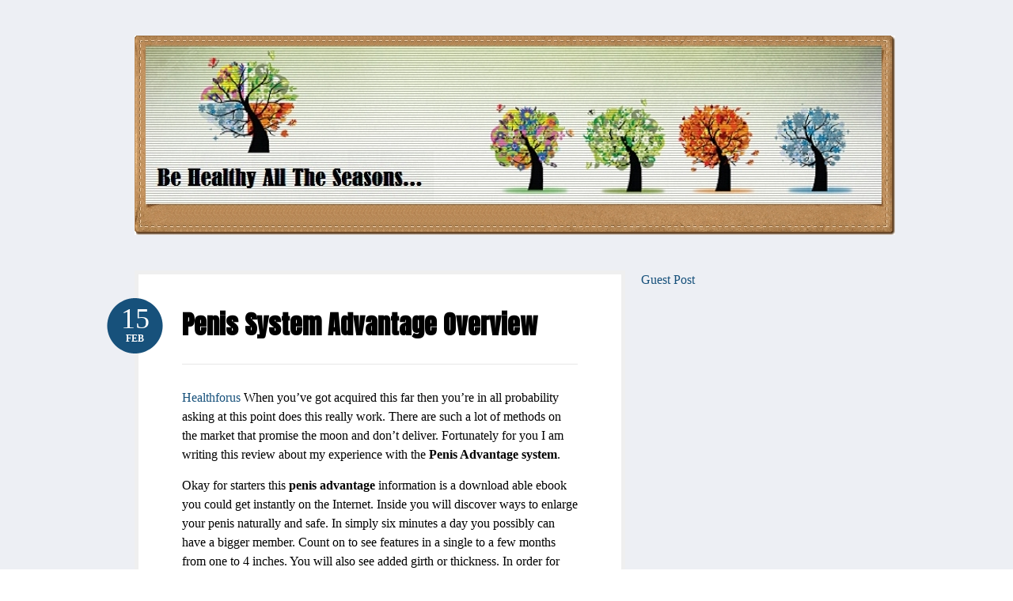

--- FILE ---
content_type: text/html; charset=UTF-8
request_url: https://www.healthforus.info/penis-system-advantage-overview/
body_size: 4157
content:
<!DOCTYPE html PUBLIC "-//W3C//DTD XHTML 1.0 Transitional//EN" "http://www.w3.org/TR/xhtml1/DTD/xhtml1-transitional.dtd">
<html xmlns="http://www.w3.org/1999/xhtml">
<head profile="http://gmpg.org/xfn/11">

<title>Penis System Advantage Overview | Healthforus</title>
<meta http-equiv="Content-Type" content="text/html; charset=UTF-8" />

<link rel="stylesheet" type="text/css" href="https://www.healthforus.info/wp-content/themes/bueno/style.css" media="screen" />


 
	<!--[if IE 6]>
		<script type="text/javascript" src="https://www.healthforus.info/wp-content/themes/bueno/includes/js/pngfix.js"></script>
		<script type="text/javascript" src="https://www.healthforus.info/wp-content/themes/bueno/includes/js/menu.js"></script>
		<link rel="stylesheet" type="text/css" media="all" href="https://www.healthforus.info/wp-content/themes/bueno/css/ie6.css" />
 <![endif]-->	
	
	<!--[if IE 7]>
		<link rel="stylesheet" type="text/css" media="all" href="https://www.healthforus.info/wp-content/themes/bueno/css/ie7.css" />
	<![endif]-->
 

<!-- This site is powered by Shareaholic - https://shareaholic.com -->
<script type='text/javascript' data-cfasync='false'>
 //<![CDATA[
 _SHR_SETTINGS = {"endpoints":{"local_recs_url":"https:\/\/www.healthforus.info\/wp-admin\/admin-ajax.php?action=shareaholic_permalink_related","share_counts_url":"https:\/\/www.healthforus.info\/wp-admin\/admin-ajax.php?action=shareaholic_share_counts_api"}};
 //]]>
</script>


<!-- Shareaholic Content Tags -->
<meta name='shareaholic:site_name' content='Healthforus' />
<meta name='shareaholic:language' content='en-US' />
<meta name='shareaholic:url' content='https://www.healthforus.info/penis-system-advantage-overview/' />
<meta name='shareaholic:keywords' content='health' />
<meta name='shareaholic:article_published_time' content='2014-02-15T16:10:00+00:00' />
<meta name='shareaholic:article_modified_time' content='2019-06-01T11:47:04+00:00' />
<meta name='shareaholic:shareable_page' content='true' />
<meta name='shareaholic:article_author_name' content='Kathy Lovelace' />
<meta name='shareaholic:site_id' content='d2dda3a243485fadd8f131ae9203ef14' />
<meta name='shareaholic:wp_version' content='7.7.1.0' />

<!-- Shareaholic Content Tags End -->
		
<link rel='stylesheet' id='stkp-front-style-css' href='https://www.healthforus.info/wp-content/plugins/sticky-profit-builder-pro/css/stkp-front.css?ver=0.5' type='text/css' media='screen' />
<link rel='stylesheet' id='fontsforwebstyle-css' href='https://www.healthforus.info/wp-content/plugins/font/css/fontsforwebstyle.css?pver=7.5.1&#038;ver=4.4.24' type='text/css' media='all' />
<link rel='stylesheet' id='jquery-ui-css' href='https://www.healthforus.info/wp-content/plugins/font/css/start/jquery-ui-1.8.14.custom.css?ver=4.4.24' type='text/css' media='all' />
<link rel='stylesheet' id='colorpicker2-css' href='https://www.healthforus.info/wp-content/plugins/font/css/colorpicker.css?ver=4.4.24' type='text/css' media='all' />

<!-- / Google Analytics by Yoast -->
<script type='text/javascript' src='https://www.healthforus.info/wp-includes/js/jquery/jquery.js?ver=1.11.3'></script>
<script type='text/javascript' src='https://www.healthforus.info/wp-includes/js/jquery/jquery-migrate.min.js?ver=1.2.1'></script>
<script type='text/javascript'>
/* <![CDATA[ */
var stkpVars = {"stck":{"active":1,"cls_wdgt":"stkp_sticky_widget","delay":null,"delay_sec":null,"bg_enable":0,"bg_color":"#eebee3","stop_ftr":0,"stop_ftr_id":""},"glow":{"active":1,"glowy":2,"cls_bars":"stkp_glowy_bar","cls_wdgt":"stkp_glowy_widget","overlay":"stkp-ad-overlay","start_time":null,"end_time":null,"duration":5},"hdrbar":{"id":"stkp_hdr_bar","bar_active":2,"glowy":0,"start_time":null,"end_time":null,"delay_to_show":1,"remember_cookie":0},"ftrbar":{"id":"stkp_ftr_bar","bar_active":2,"glowy":0,"start_time":null,"end_time":null,"delay_to_show":1,"remember_cookie":0}};
/* ]]> */
</script>
<script type='text/javascript' src='https://www.healthforus.info/wp-content/plugins/sticky-profit-builder-pro/js/stkp-front-script.js?ver=0.5'></script>
<script type='text/javascript' src='https://www.healthforus.info/wp-content/plugins/font/js/jquery.fcarousel.min.js?ver=4.4.24'></script>
<script type='text/javascript' src='https://www.healthforus.info/wp-includes/js/jquery/ui/core.min.js?ver=1.11.4'></script>
<script type='text/javascript' src='https://www.healthforus.info/wp-includes/js/jquery/ui/widget.min.js?ver=1.11.4'></script>
<script type='text/javascript' src='https://www.healthforus.info/wp-includes/js/jquery/ui/mouse.min.js?ver=1.11.4'></script>
<script type='text/javascript' src='https://www.healthforus.info/wp-includes/js/jquery/ui/draggable.min.js?ver=1.11.4'></script>
<script type='text/javascript' src='https://www.healthforus.info/wp-includes/js/jquery/ui/slider.min.js?ver=1.11.4'></script>
<script type='text/javascript' src='https://www.healthforus.info/wp-content/plugins/font/js/colorpicker.js?ver=4.4.24'></script>
<script type='text/javascript' src='https://www.healthforus.info/wp-includes/js/jquery/ui/sortable.min.js?ver=1.11.4'></script>
<script type='text/javascript' src='https://www.healthforus.info/wp-content/plugins/font/js/jquery.fontPlugin.js?pver=7.5.1&#038;ver=4.4.24'></script>
<script type='text/javascript' src='https://www.healthforus.info/wp-content/plugins/font/js/pluginscripts.js?pver=7.5.1&#038;ver=4.4.24'></script>
<script type='text/javascript' src='https://www.healthforus.info/wp-content/themes/bueno/includes/js/general.js?ver=4.4.24'></script>
<script type='text/javascript' src='https://www.healthforus.info/wp-content/themes/bueno/includes/js/superfish.js?ver=4.4.24'></script>
<script type='text/javascript' src='https://www.healthforus.info/wp-content/themes/bueno/includes/js/cufon.js?ver=4.4.24'></script>
<script type='text/javascript' src='https://www.healthforus.info/wp-content/themes/bueno/includes/js/League_Gothic.font.js?ver=4.4.24'></script>
<script type='text/javascript' src='https://www.healthforus.info/wp-content/themes/bueno/includes/js/ChunkFive.font.js?ver=4.4.24'></script>



<link rel='prev' title='My Own Encounter Alongside All-natural Enlargement Exercise' href='https://www.healthforus.info/684591/' />
<link rel='next' title='Hand Exercises The Only Way To Go (Penis Advantage — Straight Dope)' href='https://www.healthforus.info/hand-exercises-the-only-way-to-go-penis-advantage-straight-dope/' />

<link rel="canonical" href="https://www.healthforus.info/penis-system-advantage-overview/" />



<style type="text/css">PICK AN ELEMENT NOW - or type CSS selector(advanced) {
font-size: 30px !important;
color: #444 !important;
}
DIV DIV UL.nav-menu.focus LI.menu-item.menu-item-type-custom.menu-item-object-custom.current-menu-item.menu-item-home.menu-item-434.focus A {
color: !important;
font-size: 16px !important;
}
</style>
<!-- Alt Stylesheet -->
<link href="https://www.healthforus.info/wp-content/themes/bueno/styles/blue.css" rel="stylesheet" type="text/css" />
<!-- Options Panel Custom CSS -->
<style type="text/css">
a{text-decoration:none!important;}
</style>


<!-- Woo Shortcodes CSS -->
<link href="https://www.healthforus.info/wp-content/themes/bueno/functions/css/shortcodes.css" rel="stylesheet" type="text/css" />

<!-- Custom Stylesheet -->
<link href="https://www.healthforus.info/wp-content/themes/bueno/custom.css" rel="stylesheet" type="text/css" />

<!-- Theme version -->


		<script type="text/javascript">
			var ajaxproxy = 'https://www.healthforus.info/wp-admin/admin-ajax.php';
			var fontBlogUrl = 'https://www.healthforus.info';
			var fontBlogName = 'Healthforus';
			var fontPluginVersion = '7.5.1';
		</script>
		


<link href="https://fonts.googleapis.com/css?family=Anton" rel="stylesheet" type="text/css" />

</head>
<body class="single single-post postid-932 single-format-standard chrome alt-style-blue">

<div id="container">




 
	<div id="header" class="col-full">
 
		<div id="logo" class="fl">
	 
	 	<a href="https://www.healthforus.info" title="Healthforus"><img class="title" src="https://www.healthforus.info/wp-content/uploads/2014/03/Logo_Header1.jpg" alt="Healthforus" /></a>
	 	
	 		 		<span class="site-title"><a href="https://www.healthforus.info">Healthforus</a></span>
	 		 	
	 		<span class="site-description">Healthforus</span>
	 	
		</div><!-- /#logo -->
	 
	</div><!-- /#header --> <div id="content" class="col-full">
		<div id="main" class="col-left">
		
			 <div class="post">

 <h1 class="title">Penis System Advantage Overview</h1>
 <p class="date">
 	<span class="day">15</span>
 	<span class="month">Feb</span>
 </p>
 <div class="entry"> 	<p><a href="https://www.healthforus.info">Healthforus</a> When you’ve got acquired this far then you’re in all probability asking at this point does this really work. There are such a lot of methods on the market that promise the moon and don’t deliver. Fortunately for you I am writing this review about my experience with the <strong>Penis Advantage system</strong>.</p>
<p>Okay for starters this <strong>penis advantage</strong> information is a download able ebook you could get instantly on the Internet. Inside you will discover ways to enlarge your penis naturally and safe. In simply six minutes a day you possibly can have a bigger member. Count on to see features in a single to a few months from one to 4 inches. You will also see added girth or thickness. In order for this to work it’s important to be consistent and persist with it everyday. At first you’ll want to give up. Don’t grow impatient. You want to be able to stick to the program to make this work.</p>
<p>I just have to let you know that penis advantage works wonders. Especially if you are on a price range and want to improve your penis safely. I think one of the dumbest things to do is to attempt to get penis surgery. This is extraordinarily costly and not safe. I would by no means take the danger it’s simply not worth it.</p>
<p>This product isn’t a scam there’s a a hundred% money back guarantee.I have gained two inches with this program. All in all I am satisfied with this product and I even discovered a extremely cool website had been you may get your copy today.</p>
<p>It worked for me and might be just right for you too!</p>
<p>&nbsp;</p>
 </div>
 </div><!-- /.post -->
 
				
<!-- You can start editing here. -->

	
					<!-- If comments are open, but there are no comments. -->

			<div id="comments">
				
				<p>No comments yet</p>
							
			</div><!-- /#comments -->			

		
	

<div id="respond">

	<h3>Leave a Reply</h3>
	
	<div class="cancel-comment-reply">
		<small><a rel="nofollow" id="cancel-comment-reply-link" href="/penis-system-advantage-overview/#respond" style="display:none;">Click here to cancel reply.</a></small>
	</div><!-- /.cancel-comment-reply -->

		
		<form action="https://www.healthforus.info/" method="post" id="commentform">

		
			<p>
				<input type="text" name="author" class="txt" id="author" value="" size="22" tabindex="1" />
				<label for="author">Name (Required) </label>
			</p>

			<p>
				<input type="text" name="email" class="txt" id="email" value="" size="22" tabindex="2" />
				<label for="email">E-mail (Required) </label>
			</p>

			<p>
				<input type="text" name="url" class="txt" id="url" value="" size="22" tabindex="3" />
				<label for="url">Website</label>
			</p>

		
		<!--<p><strong>XHTML:</strong> You can use these tags: &lt;a href=&quot;&quot; title=&quot;&quot;&gt; &lt;abbr title=&quot;&quot;&gt; &lt;acronym title=&quot;&quot;&gt; &lt;b&gt; &lt;blockquote cite=&quot;&quot;&gt; &lt;cite&gt; &lt;code&gt; &lt;del datetime=&quot;&quot;&gt; &lt;em&gt; &lt;i&gt; &lt;q cite=&quot;&quot;&gt; &lt;s&gt; &lt;strike&gt; &lt;strong&gt; </p>-->

		<p><textarea name="comment" id="comment" rows="10" cols="50" tabindex="4"></textarea></p>

		<input name="submit" type="submit" id="submit" tabindex="5" value="Submit Comment" />
		<input type="hidden" name="comment_post_ID" value="932" />
		
		<input type='hidden' name='comment_post_ID' value='932' id='comment_post_ID' />
<input type='hidden' name='comment_parent' id='comment_parent' value='0' />
		
		</form><!-- /#commentform -->

	
	<div class="fix"></div>

</div><!-- /#respond -->

 
			 
		</div><!-- /#main -->

 <div id="sidebar" class="col-right"><a href="https://www.healthforus.info/guest-post.html">Guest Post</a>
		
	<!-- Widgetized Sidebar -->	
			 
	
</div><!-- /#sidebar -->
 </div><!-- /#content -->
		




	
	<div id="footer">
	
		<div class="col-full">
	
			<div id="copyright" class="col-left">
				<p>&copy; 2025 Healthforus. </p>
			</div>
			
			
			
		</div><!-- /.col-full -->
		
	</div><!-- /#footer -->
	
</div><!-- /#container -->
<div id="stkp-ad-overlay">&nbsp;</div><link rel='stylesheet' id='remove-style-meta-css' href='https://www.healthforus.info/wp-content/plugins/wp-author-date-and-meta-remover/css/entrymetastyle.css?ver=1.0' type='text/css' media='all' />






<script type="text/javascript">
<!--
var _acic={dataProvider:10,allowCookieMatch:false};(function(){var e=document.createElement("script");e.type="text/javascript";e.async=true;e.src="//www.acint.net/aci.js";var t=document.getElementsByTagName("script")[0];t.parentNode.insertBefore(e,t)})()
//-->
</script>


<script defer src="https://static.cloudflareinsights.com/beacon.min.js/vcd15cbe7772f49c399c6a5babf22c1241717689176015" integrity="sha512-ZpsOmlRQV6y907TI0dKBHq9Md29nnaEIPlkf84rnaERnq6zvWvPUqr2ft8M1aS28oN72PdrCzSjY4U6VaAw1EQ==" data-cf-beacon='{"version":"2024.11.0","token":"912f9f00e7be4a538adf11487e75280a","r":1,"server_timing":{"name":{"cfCacheStatus":true,"cfEdge":true,"cfExtPri":true,"cfL4":true,"cfOrigin":true,"cfSpeedBrain":true},"location_startswith":null}}' crossorigin="anonymous"></script>
</body>
</html>

--- FILE ---
content_type: text/css
request_url: https://www.healthforus.info/wp-content/plugins/sticky-profit-builder-pro/css/stkp-front.css?ver=0.5
body_size: 363
content:
/**
  * Sticky Profit Builder Pro
  * v0.5
  * URI: https://www.vast9.com
**/


#stkp_hdr_bar,
#stkp_ftr_bar{
    width:100%;
    padding:2px 0;
    margin:0;
	z-index:999999900;
	border-style: solid;
    background:#fff;
	border-width: 0 0 1px;
	-webkit-box-shadow: 0 0 10px #000;
	-moz-box-shadow: 0 0 10px #000;
	box-shadow: 0 0 10px #000;
    position:fixed;
    left:0;
	top:0;
    
    display:none;
}
#stkp_ftr_bar{top:auto; bottom:0}

.stkp_container{
    width:auto;
    padding:2px 0;
    margin:0;
    font-family:Arial,Helvetica,sans-serif;
    
    text-align:center;
    line-height:22px;
    font-size:14px;
    float:none;
}
.stkp_container p{
    padding:0;
    line-height:22px;
    font-size:14px;
    margin:0 !important;
    display:inline;
}

.stkp_promote{
    padding:5px 0;
    margin:0;
    text-align:center;
}
    
.stkp_promote a,
a.stkp_action_button{
    padding:1px 7px;
    line-height:22px;
    font-size:13px;
    display:inline-block;
    background:black;
    margin:0 0 0 10px;
    
    -moz-border-radius:6px;
    -webkit-border-radius:6px;
    border-radius:6px;
}
.stkp_promote a{margin:0 auto; display:inline-block}


.stkp_hdr_up_arrow,
.stkp_ftr_up_arrow,
.stkp_hdr_down_arrow,
.stkp_ftr_down_arrow{
    width:40px;
    height:50px;
    text-decoration:none;
	z-index:999999970;
    background-position:top;
    padding:0;
    margin:0;
    position:absolute;
    right:25px;
}
.stkp_hdr_up_arrow{
    top:0;
}
.stkp_ftr_down_arrow{
    bottom:0;
}

.stkp_ftr_up_arrow,
.stkp_hdr_down_arrow{
    position:fixed;
}
.stkp_hdr_down_arrow{
	top:0;
}
.stkp_ftr_up_arrow{
    bottom:0;
}

a.stkp_hdr_up_arrow:hover,
a.stkp_ftr_up_arrow:hover,
a.stkp_hdr_down_arrow:hover,
a.stkp_ftr_down_arrow:hover,
a.stkp_hdr_action_logo:hover,
a.stkp_ftr_action_logo:hover{text-decoration:none}


.stkp_hdr_action_logo,
.stkp_ftr_action_logo{
    width:27px;
	height:30px;
	background:url(../images/stkp.png) no-repeat;
	float:left;
    position:absolute;
    left:15px;
    bottom:2px;
}
.stkp_ftr_action_logo{
    top:2px;
    bottom:auto;
}

.stkp_glowy_widget{
    position:relative;
    z-index:100;
}

div#stkp-ad-overlay{
    width: 100%;
    height: 100%;
    background: black;
    
    -ms-filter: "progid:DXImageTransform.Microsoft.Alpha(Opacity=80)";
    filter: alpha(opacity=80);
    -moz-opacity: 0.8;
    -khtml-opacity: 0.8;
    opacity: 0.8;
    
    position:fixed;
    top:0;
    left:0;
    z-index: 999999980;
    
    display: none;
}




--- FILE ---
content_type: text/css
request_url: https://www.healthforus.info/wp-content/themes/bueno/styles/blue.css
body_size: 727
content:
/* Blue Colors Stylesheet */



/*-------------------------------------------------------------------------------------------*/
/* 1. SETUP */
/*-------------------------------------------------------------------------------------------*/

/* 1.1 Defaults */

body  { background: #fff url(blue/bodytile.jpg) repeat left top; }

/* 1.2 Hyperlinks */

a:link, a:visited  { color: #17517b; }
a:hover  {}



/*-------------------------------------------------------------------------------------------*/
/* 2. SITE STRUCTURE & APPEARANCE */
/*-------------------------------------------------------------------------------------------*/

/* 2.1 Containers & Columns */


/* 2.2 Navigation */


/* 2.2.1 Drop-down menus */



/* CATEGORY NAVIGATION */

/* PAGES NAVIGATION */
#pagenav a  { border-bottom: 4px solid #9fcef1; }
#pagenav li.current_page_item a, #pagenav li a:hover, #pagenav li.current-menu-item a  { border-color: #17517b;  }
#pagenav li ul  { border-top: 1px solid #9fcef1; }
#pagenav li ul li  { border-color: #9fcef1; }
#pagenav li ul a:hover  { color: #fff!important; background: #17517b;  }
#pagenav li.rss a  { color: #17517b; background: url(blue/ico-rss.png) no-repeat right 4px; }



/* 2.3 Header */


/* 2.4 Content */


/* 2.5 Sidebar */


/* 2.6 Extended Footer */
#extended-footer  { background-color: #9fcef1; }
.one, .two  { border-right: 1px solid #7ebdec; }

/* 2.7 Footer */



/*-------------------------------------------------------------------------------------------*/
/* 3. POSTS */
/*-------------------------------------------------------------------------------------------*/

.post .date  { background: url(blue/date.png) no-repeat left top; }

.post-meta li .body a:hover  { color: #17517b; }


/* 3.1 Typographic Elements */

/* 3.2 Images */
.post img.thumbnail  { border: 5px solid #9fcef1; }
.entry img  { border: 5px solid #9fcef1; }

/* 3.3 Pagination / WP-Pagenavi */

.more_entries .wp-pagenavi a:link,
.more_entries .wp-pagenavi a:visited { color: #17517b; }
.more_entries .wp-pagenavi .current, 
.more_entries .wp-pagenavi .on,
.more_entries .wp-pagenavi a:hover { background: #9fcef1 !important; color: #17517b; }


/*-------------------------------------------------------------------------------------------*/
/* 4. WIDGETS */
/*-------------------------------------------------------------------------------------------*/

/* 4.1 Generic Widgets */
.widget h3  { border-bottom: 1px solid #17517b; }

.widget ul li a:link, .widget ul li a:visited { background: url(blue/bullet.png) no-repeat 10px center; border-bottom: 1px solid #9fcef1; }
.widget ul li a:hover  { color: #17517b; background: url(blue/bullet_hover.png) no-repeat 10px center; font-weight: bold; }

.widget_recent_comments li, #twitter li  { border-bottom: 1px solid #9fcef1; } /* RESET LI STYLING FOR RECENT COMMENT & TWITTER */
.widget_recent_comments li a, #twitter a  { color: #17517b!important; } /* RESET <A> STYLING FOR RECENT COMMENT & TWITTER */


/* 4.2 Specific Widgets */

/* FEATURED POSTS */

#featured li  { border-bottom: 1px solid #9fcef1; }
#featured span.thumb img  { border: 5px solid #9fcef1; }
#featured span.thumb img:hover  { border-color: #17517b; }

/* WIDGET FORMS */
input#s, input.field  { border: 1px solid #9fcef1; }
input#s:focus, input.field:focus  { border: 1px solid #17517b; }
input.submit  { background-color: #17517b; }

/* FLICKR */
#flickr a img  { border: #9fcef1 3px solid;}
#flickr a:hover img  { border:#17517b 3px solid; }

/* LIFESTREAM */
.widget_lifestream ul li  { border-bottom: 1px solid #9fcef1; }

/* TEXT WIDGET */

/* CALENDAR */
#wp-calendar th,#wp-calendar td{background:#9fcef1;}
#wp-calendar th  { color: #17517b; }

/* ADS */
#sidebar .ads125 { border: 1px solid #9fcef1; }

/* 4.3 Extended Footer Widgets */


/*-------------------------------------------------------------------------------------------*/
/* 5. COMMENTS */
/*-------------------------------------------------------------------------------------------*/

/* 5.1 Comments */


/* 5.2 Pingbacks / Trackbacks */

/* 5.3 Comments Form */
#commentform #submit  { background-color: #17517b; }

/* 5.4 Gravity forms */
.gform_wrapper input.button { background-color: #17517b; }


--- FILE ---
content_type: text/css
request_url: https://www.healthforus.info/wp-content/themes/bueno/custom.css
body_size: 3911
content:
/*Body background*/
body{background-image:URL(https://www.healthforus.info/wp-content/uploads/2014/03/2.png);}


/*Circular Avatar image*/
.avatar img {
 -webkit-border-radius: 50%;
 -moz-border-radius: 50%;
 -ms-border-radius: 50%;
 -o-border-radius: 50%;
 border-radius: 50%;
 }


/*Font color*/
body  { font: 16px Georgia, Times, Serif; line-height: 1.5; color: #000; }


/* Navigation */
#pagenav a {

    color: blue;

    display: block;

    font-family: times New Roman;

    font-size: 21px;

    margin: 0;

    padding: 0 10px 9px;

    text-decoration: none;

    text-transform: uppercase;

    z-index: 100;

}



//Complete style.css file

/* Default styles */
@import "css/reset.css";

/*-------------------------------------------------------------------------------------------

INDEX:

1. SETUP
-1.1 Defaults
-1.2 Hyperlinks

2. SITE STRUCTURE & APPEARANCE
-2.1 Containers & Columns
-2.2 Navigation
-2.2.1 Drop-down menus
-2.3 Header
-2.4 Content
-2.5 Sidebar
-2.6 Extended Footer
-2.7 Footer

3. POSTS
-3.1 Typographic Elements
-3.2 Images
-3.3 Pagination / WP-Pagenavi

4. WIDGETS
-4.1 Generic Widgets
-4.2 Specific Widgets
-4.3 Extended Footer Widgets

5. COMMENTS
-5.1 Comments
-5.2 Pingbacks / Trackbacks
-5.3 Comments Form
-5.4 Gravity forms

-------------------------------------------------------------------------------------------*/



/*-------------------------------------------------------------------------------------------*/
/* 1. SETUP */
/*-------------------------------------------------------------------------------------------*/

/* 1.1 Defaults */

body  { font: 18px Georgia, Times, Serif; line-height: 1.5; color: #7a7a7a; }

h1, h2, h3, h4, h5, h6  { margin: 0; font-family: 'Anton', arial, serif; color: #000; }
h1  {font-size: 30px;} h2  {font-size: 24px;} h3  {font-size: 20px;} h4  {font-size: 18px;} h5  {font-size: 14px;} h6  {font-size: 12px;}

p  {margin: 0;}

/* 1.2 Hyperlinks */

h1 a:link, h1 a:visited, h2 a:link, h2 a:visited, h3 a:link, h3 a:visited,
h4 a:link, h4 a:visited, h5 a:link, h5 a:visited, h6 a:link, h6 a:visited  { text-decoration: none; }
h1 a:hover, h2 a:hover, h3 a:hover, h4 a:hover, h5 a:hover, h6 a:hover  {text-decoration: underline;}



/*-------------------------------------------------------------------------------------------*/
/* 2. SITE STRUCTURE & APPEARANCE */
/*-------------------------------------------------------------------------------------------*/

/* 2.1 Containers & Columns */
#container  {
}

.col-left { float: left; }
.col-right { float: right; }
.col-full  { width: 940px; margin: 0 auto; }

/* 2.2 Navigation */

#navigation  { text-transform: uppercase; font-size:11px; background-color: #000; }
.nav, .nav ul  { z-index:100; margin:0; padding:0; list-style:none; line-height:1; }
.nav li  { float:left; width: auto; }

/* 2.2.1 Drop-down menus */
.nav li ul  {  position: absolute; left: -999em; width: 160px;  }
.nav li ul li  { border: 1px solid #d8d8d8; background: #FFF; border-width: 0 1px 1px; }
.nav li ul li a  { width:148px; line-height:25px!important; font-size:11px; color:#555!important; padding: 0 0 0 10px; }
.nav li ul ul  { margin: -26px 0 0 158px!important; }
.nav li ul ul li a  {  }
.nav li ul li ul li a  {  }
.nav li:hover ul ul, .nav li:hover ul ul ul, .nav li:hover ul ul ul ul, .nav li.sfhover ul ul, .nav li.sfhover ul ul ul, .nav li.sfhover ul ul ul ul { left: -999em; }
.nav li:hover ul, .nav li li:hover ul, .nav li li li:hover ul, .nav li li li li:hover ul, .nav li.sfhover ul, .nav li li.sfhover ul, .nav li li li.sfhover ul, .nav li li li li.sfhover ul { left: auto;}
.nav li:hover,.nav li.hover  { position:static; }


/* CATEGORY NAVIGATION */
#catnav  { width: 620px; }
#catnav a:link, #catnav a:visited  { display:block; z-index:100; padding:0 20px 0 0; line-height:55px; font-family: Helvetica, Arial, sans-serif; text-decoration: none; color: #fff; }
#catnav a:hover  { text-decoration: underline; }
#catnav li ul  {  margin-top: -15px; border-top: 1px solid #d8d8d8;  }
#catnav li ul a:link, #catnav li ul a:visited  { padding: 0 0 0 10px; }
#catnav li ul a:hover  { color: #000!important; background: #d8d8d8;  }

/* PAGES NAVIGATION */
#pagenav  { margin-top: 20px; }
#pagenav a  { display:block; z-index:100; margin: 0; padding:0 15px 10px 15px; text-decoration: none; text-transform: uppercase; font-size: 25px; font-family: 'Anton', Helvetica, arial, sans-serif; color: #000;  }
#pagenav li ul a:link, #pagenav li ul a:visited  { padding: 0 0 0 10px; font-family: Helvetica, Arial, sans-serif !important; font-size: 14px; text-transform: none; border: none; }
#pagenav li.rss a  { padding-right: 25px; }



/* 2.3 Header */
#topsearch  { width: 300px; line-height: 0; }
#topsearch #searchform_top  { margin: 14px 0 0 0; }

#header{padding:45px 0;clear:both;position:relative;}

#logo  { }
#logo img  { }
#logo .site-title a { font-family: 'Anton', arial, serif;color:#222; font-size:48px; line-height:48px; text-transform:uppercase; font-weight:normal; text-decoration:none;  }
#logo .site-title a:hover { text-decoration:underline;  }
#logo .site-description { color:#999; font:italic 14px Georgia, serif; }
#logo .site-title, #logo .site-description  { display:none; }

/* 2.4 Content */
#content{min-height:550px;padding:0;}
* html #content{height:550px;}

#main{width:620px;}
#main.fullwidth  { width: 940px; }

/* 2.5 Sidebar */
#sidebar{width:300px;overflow:hidden;}

/* 2.6 Extended Footer */
#extended-footer  { margin: 50px 0 0 0; padding: 40px 0; }
.block  { float: left; width: 300px; padding: 0 10px 0 0; }
.one, .two  { margin: 0 9px 0 0; }
.three  { padding: 0; }

/* 2.7 Footer */
#footer  { font-family: Helvetica, Arial, sans-serif; font-size: 11px; padding: 20px 0; background-color: #000; color: #fff; text-transform: uppercase; }
#footer a:link, #footer a:visited  { color: #fff; }
#footer p  { margin: 5px 0 0 0; }
#footer #credit img  { vertical-align: middle; }
#footer #credit span  { display: none; }



/*-------------------------------------------------------------------------------------------*/
/* 3. POSTS */
/*-------------------------------------------------------------------------------------------*/

#breadcrumb, .archive_header  { font-family: Helvetica, Arial, sans-serif; display: block; margin:10px 0; padding: 0 55px; font-size: 18px; font-weight: bold; color: #000; }
#breadcrumb  { font-size: 14px; font-weight: normal; padding: 0; }
.archive_header .catrss a  { font-size: 14px; text-decoration: none; line-height: 28px; }

.post  { position: relative; margin: 0 0 60px 0; padding: 40px 55px; background-color: #fff; border: 5px solid #efefef; }

.post .title  { width:100%; position:relative; margin: 0 0 30px 0; padding: 0 0 25px 0; color: #000; border-bottom: 1px solid #e7e7e7; font-size: 32px; }
.post .title a:link, .post .title a:visited  { color: #000; }
.post .title a:hover  { text-decoration: none; }

.post .date  { position: absolute; top: 30px; left: -40px; width: 71px; height: 60px; padding: 10px 0 0 0; text-align: center; color: #fff; }

.post .date .day  { display: block; font-size: 36px; line-height: 32px; }
.post .date .month  { display: block; font-size: 12px; text-transform: uppercase; font-weight: bold; }

.post-meta  { margin: 30px 0 0 0; font-size: 11px; color: #9F9F9F; border-top: 1px solid #c4c4c4; border-bottom: 1px solid #c4c4c4; }

.post-meta li  { float: left; width: 154px; padding: 10px 0 7px 10px; }
.post-meta li.categories  { border-left: 1px solid #e7e7e7; border-right: 1px solid #e7e7e7; }
.post-meta li span  { display: block; }
.post-meta li .head  { font-size: 10px; text-transform: uppercase; font-weight: bold; font-family: Helvetica, Arial, sans-serif; color: #000; }
.post-meta li .body, .post-meta li .body a:link, .post-meta li .body a:visited  { font-size: 13px; color: #7a7a7a; font-style: italic; text-decoration: none; }

.post img.thumbnail  { margin: 0 0 20px 0; }

.post #nav-below{ margin: 20px 0 0 0;}

.entry  {}

/* 3.1 Typographic Elements */
.entry h1 {}  .entry h2 {}  .entry h3 {}  .entry h4 {}  .entry h5 {}  .entry h6 {}
.entry h1, .entry h2, .entry h3, .entry h4, .entry h5, .entry h6  {	margin: 0 0 15px 0; }

.entry p  { margin: 0 0 15px 0; }

.entry blockquote  { padding: 10px 30px; color: #666; font-style: italic; font-size: 16px; }
.entry blockquote p  {}

.entry ul  { margin: 0 0 15px 0; padding: 0 0 0 30px; }
.entry ul ul  { margin: 0; }
.entry ul li  {	list-style-type: circle; }
.entry ul ul li  { list-style-type: disc; }

.entry ol  { margin: 0 0 15px 0; padding: 0 0 0 30px; }
.entry ol ol  { margin: 0; }
.entry  ol li  { list-style-type: upper-latin; }
.entry  ol li ol li  { list-style-type: lower-latin; }

/* 3.2 Images */
img.wp-smiley  { padding: 0; border: none; }

.entry .alignleft  { float: left; width: auto; margin: 10px 15px 10px 0; }
.entry .alignright  { float: right; width: auto; margin: 10px 0 10px 15px; }
.entry .aligncenter  { text-align: center; }

.entry img.aligncenter  { margin-left:auto; margin-right:auto; display:block; }

.entry .wp-caption { padding: 1px; text-align:center; background:#F8F8F4; border: solid 1px #e6e6e6; }
.entry .wp-caption img{ margin:0; padding:4px 0; background:none; border:0; }
.entry .wp-caption-text { margin:0; padding:0; font-size:11px; text-align:center; }

/* 3.3 Pagination / WP-Pagenavi */
.more_entries { margin-top: -30px; padding: 10px 55px; background-color: #fff; border: 5px solid #efefef; }
.more_entries a { display: block; margin: 0 0 0 0; text-transform: uppercase; font-weight: bold; text-decoration: none; }

.more_entries .wp-pagenavi { margin: 0; text-align: center; }
.more_entries .wp-pagenavi a:link,
.more_entries .wp-pagenavi a:visited { display: inline; text-decoration: none !important; padding: 4px 6px!important; }
.more_entries .wp-pagenavi .current, 
.more_entries .wp-pagenavi .on,
.more_entries .wp-pagenavi a:hover { padding: 4px 7px; font-weight: bold; }
.more_entries .wp-pagenavi .extend { background:none; border:none; }


/*-------------------------------------------------------------------------------------------*/
/* 4. WIDGETS */
/*-------------------------------------------------------------------------------------------*/

/* 4.1 Generic Widgets */
.widget  { margin: 0 0 30px 0; }
.widget h2  { margin: 0; padding: 10px 0; text-transform:uppercase; color: #FFFFFF; font-weight:normal; }

.widget ul  { clear:both; }
.widget ul li  {}
.widget ul li a:link, .widget ul li a:visited { display: block; padding: 0 0 0 25px; line-height: 30px; text-decoration: none; color:#666; }
.widget ul ul  { padding: 0 0 0 15px; border-top: none; }

.widget_recent_comments li, #twitter li  { padding: 6px 0 6px 10px; line-height: 18px; } /* RESET LI STYLING FOR RECENT COMMENT & TWITTER */
.widget_recent_comments li a, #twitter a  { display: inline; padding: 0; line-height: 18px!important; background: none!important; border: none!important; } /* RESET <A> STYLING FOR RECENT COMMENT & TWITTER */


/* 4.2 Specific Widgets */

/* FEATURED POSTS */

#featured li  { float: left; width: 300px; padding: 10px 0; list-style: none; }
#featured li a  { padding: 0; background: none; border: none; }
#featured span  { display: block; }
#featured span.thumb  { float: left; width: 80px; }
#featured .right  { float: right; width: 200px; font-size: 12px; line-height: 18px; }
#featured .right h4  { margin: 0 0 5px 0; font-size: 16px; line-height: 18px; font-weight:normal; }
#featured .right h4 a  { line-height: 18px; }

/* WIDGET FORMS */
#searchform  { margin: 15px 0 0 0; }
input#s, input.field  { float: left; width: 216px; padding: 5px 0 5px 5px; }
input.submit  { display:block; float: right; line-height: 17px; border: none; padding: 4px 5px; color: #fff; text-shadow: 1px 1px 0 #424242; text-transform: uppercase; font-size: 12px; }
.widget .screen-reader-text  { display: none; }

/* FLICKR */
#flickr h3  {}
#flickr h3 span{color:#0061D8;}
#flickr h3 span span{color:#FF1183;}
#flickr .flickr_badge_image  { width: 75px; float: left; margin: 15px 34px 0 0; }
#flickr .pictures  { margin-right: -28px; }
#flickr a img  { float: left; display: block;}

/* LIFESTREAM */
.widget_lifestream ul li a  { border:none; background:none!important; }
.widget_lifestream ul .lifestream_meta  { color: inherit; }

/* TEXT WIDGET */
.textwidget  { padding: 10px 0; }

/* CALENDAR */
#wp-calendar{width:95%;margin-bottom:15px;clear:both;padding:0;}
#wp-calendar caption{padding:10px;}
#wp-calendar th,#wp-calendar td{text-align:center;padding:5px;}
#wp-calendar td{background:transparent;}
#wp-calendar td,table#wp-calendar th{padding:3px 0;}

/* ADS */
#sidebar .ads125 { padding: 0 0 12px 12px; background: #fff; }
.ads125 img  { margin: 14px 16px 0 0; }

/* 4.3 Extended Footer Widgets */
#extended-footer .widget  { margin: 0 0 30px 0; padding: 0 10px; }
#extended-footer .widget h3  { font-size: 16px; margin: 0 0 10px 0; padding: 0; border-bottom: none; }
#extended-footer .widget ul li a  { padding: 0; line-height: 24px; background: none; border-bottom: none; }
#extended-footer .widget ul li a:hover  { background: none; }

#extended-footer .textwidget  { padding: 0; }
#extended-footer #flickr .flickr_badge_image  { width: 75px; float: left; margin: 15px 25px 0 0; }
#extended-footer #flickr .pictures  { margin-right: -28px; }
#extended-footer input#s, #extended-footer input.field  { width: 210px; }
#extended-footer #advert_300x250 { padding-left: 0; padding-right: 0; }
#extended-footer .ads125 img  { margin: 14px 13px 0 0; }
#extended-footer .widget_recent_comments li, #extended-footer #twitter li  { padding: 6px 0 6px 0; }

/*-------------------------------------------------------------------------------------------*/
/* 5. COMMENTS */
/*-------------------------------------------------------------------------------------------*/

/* 5.1 Comments */
#comments { position:relative; margin: 0 0 60px 0; padding: 50px 55px; background-color: #fff; border: 5px solid #efefef; }
#comments h3{ margin: 0 0 20px 0; }
#comments .comment{margin-top:10px;width:100%;list-style-type:none;}
#comments .comment .comment-container  { padding: 10px 0; border-bottom: 3px solid #eee;}
#comments .comment-head  { margin: 0 0 15px 0; }
#comments .comment-head .avatar  { float: left; }
#comments .comment-head .avatar img{margin: 0 10px 0 0;vertical-align: middle;border:3px solid #eee;}
#comments .comment-head .name  { display: block; margin: 0 0 -5px 0; font-weight: bold; font-size: 15px; }
#comments .comment-head .date, #comments .comment-head .edit, #comments .comment-head .perma { font-size: 11px; }
#comments .comment-entry p  { margin: 0 0 10px 0;}

#comments ul.children{margin:10px 0 0 25px;padding:0;}
#comments .cancel-comment-reply a, #comments .comment-reply-link  { text-transform: uppercase; font-family: helvetica, arial, sans-serif; font-weight: bold; text-decoration: none; font-size: 11px;}

#comments .navigation { }
#comments .navigation a{ display: block; margin: 15px 0 0 0; text-decoration: none; }
#comments .navigation a:hover{}

/* 5.2 Pingbacks / Trackbacks */
#pings  { margin: 0 0 60px 0; padding: 50px 55px; background-color: #fff; border: 5px solid #efefef; }
#pings h3  { margin: 0 0 20px 0; }
.pinglist li  { margin: 0 0 0 20px; list-style-type: decimal; }
.pinglist li .author  { font-weight: bold; font-size: 15px; }
.pinglist li .date  { font-size: 11px; }
.pinglist li .pingcontent  { display: block; margin: 10px 0; }

/* 5.3 Comments Form */
#respond  { margin: 15px 0 0 0; padding: 50px 55px; background-color: #fff; border: 5px solid #efefef; }
#comments #respond  { padding: 20px 0; margin: 0; border: none; }
#comments #respond h3  { margin-bottom: 0; }
#respond h3  { }

#commentform  {	margin: 15px 0 0 0; }
#commentform input.txt  { width: 260px; margin: 0 5px 10px 0; padding: 7px 5px; border: 1px solid #eee; }
#commentform label  { font-family: Helvetica, Arial, sans-serif; font-size: 11px; text-transform: uppercase; font-weight: bold; }
#commentform textarea  { width: 95%!important; padding: 5px; border: 1px solid #eee; }
#commentform #submit  { border: none; margin: 20px 0 0 0; padding: 4px 10px; color: #fff; text-shadow: 1px 1px 0 #424242; text-transform: uppercase; font-size: 12px; }

/* 5.4 Gravity forms */
.gfield { margin-bottom: 10px; }
.gform_wrapper .top_label .gfield_label { display:block; padding-right:20px; width: 100px; margin: 5px 0px 4px !important; }
.gform_wrapper input.button { padding: 4px 10px 4px !important; color: #fff !important; text-shadow: 1px 1px 0 #424242; text-transform: uppercase; font-size: 12px !important; }
.gform_wrapper input { padding: 7px 3px !important; border: 1px solid #EEE; }
.gform_wrapper .top_label input.large, .gform_wrapper .top_label select.large, .gform_wrapper .top_label textarea.textarea { width: 350px !important; padding: 7px 3px !important; border: 1px solid #EEE; }
.gform_wrapper .entry img, .gform_wrapper img.thumbnail { padding: 0px !important; border: 0px !important; }
ul.top_label .clear-multi { clear: none !important; }
.gform_wrapper .gfield_checkbox, .gform_wrapper .gfield_radio { margin-left: 120px !important; }
img.ui-datepicker-trigger { border: 0px !important; padding: 0px; }*/

--- FILE ---
content_type: application/javascript
request_url: https://www.healthforus.info/wp-content/plugins/sticky-profit-builder-pro/js/stkp-front-script.js?ver=0.5
body_size: 3012
content:
/**
  * Sticky Profit Builder Pro
  * v0.5
  * URI: http://www.vast9.com
**/

var stckp = {topMargin:0,glowDelaying:{wdgt:false,hdrbar:false,ftrbar:false}};

jQuery.cookie = function(key, value, options) {

    // key and at least value given, set cookie...
    if (arguments.length > 1 && (!/Object/.test(Object.prototype.toString.call(value)) || value === null || value === undefined)) {
        options = jQuery.extend({}, options);

        if (value === null || value === undefined) {
            options.expires = -1;
        }

        if (typeof options.expires === 'number') {
            var days = options.expires, t = options.expires = new Date();
            t.setDate(t.getDate() + days);
        }

        value = String(value);

        return (document.cookie = [
            encodeURIComponent(key), '=', options.raw ? value : encodeURIComponent(value),
            options.expires ? '; expires=' + options.expires.toUTCString() : '', // use expires attribute, max-age is not supported by IE
            options.path    ? '; path=' + options.path : '',
            options.domain  ? '; domain=' + options.domain : '',
            options.secure  ? '; secure' : ''
        ].join(''));
    }

    // key and possibly options given, get cookie...
    options = value || {};
    var decode = options.raw ? function(s) { return s; } : decodeURIComponent;
    
    var pairs = document.cookie.split('; ');
    for (var i = 0, pair; pair = pairs[i] && pairs[i].split('='); i++) {
        if (decode(pair[0]) === key) return decode(pair[1] || ''); // IE saves cookies with empty string as "c; ", e.g. without "=" as opposed to EOMB, thus pair[1] may be undefined
    }
    return null;
};


(function($) {
    var scrollTop=0, stopFtrObjTop=0, stopHdrObjBtm=0, prevSibHeight=0, myStckyTop=0, parentTop=0;
    
    function hide_bar(pos){
        if( stkpVars[pos+'bar'].remember_cookie==1 )
            $.cookie('stkp_'+pos+'_bar_state', "hide", { expires: 7 });
        
        $('.stkp_'+pos+'_'+(pos=='hdr'?'down':'up')+'_arrow').show();
        $('.stkp_'+pos+'_'+(pos=='hdr'?'up':'down')+'_arrow').hide();
        
        var h = $('#'+stkpVars[pos+'bar'].id).hide().data('hgt');
        if( pos=='hdr' )
            $('body').animate({'padding-top':'-='+h},300);
        else
            $('body').animate({'padding-bottom':'-='+h},300);
        
        if(pos=='hdr') stckp.topMargin=0;
    }
    
    function show_bar(pos){
        if( stkpVars[pos+'bar'].remember_cookie==1 )
            $.cookie('stkp_'+pos+'_bar_state', "show", { expires: 7 });
        
        $('.stkp_'+pos+'_'+(pos=='hdr'?'down':'up')+'_arrow').hide();
        $('.stkp_'+pos+'_'+(pos=='hdr'?'up':'down')+'_arrow').show();
        
        var h = parseInt($('#'+stkpVars[pos+'bar'].id).show().height());
        $('#'+stkpVars[pos+'bar'].id).data('hgt',h);
        
        if( pos=='hdr' )
            $('body').animate({'padding-top':'+='+parseInt(h)},300);
        else
            $('body').animate({'padding-bottom':'+='+parseInt(h)},300);
        
        //$("body").css('padding-'+(pos=='hdr'?'top':'bottom'),h);
        
        if(pos=='hdr' && stkpVars.hdrbar.id && stkpVars.hdrbar.bar_active==1 ){
            stckp.topMargin = $('#'+stkpVars.hdrbar.id).outerHeight();
        }
    }
    
    function glowInOut(_this,io){
        if(io=='in'){
            $(_this).each(function(){
                $(this).css('z-index',function(){
                    return $(this).hasClass(stkpVars.stck.cls_wdgt)? '999999999':'999999998';
                }).css('position',function(i,pos){
                    return (-1< $.inArray(pos.toLowerCase(),['absolute','fixed']))? pos:'relative';
                }).each(function(){
                    if(stkpVars.stck.bg_enable==1){
                        $(this).not('.'+stkpVars.glow.cls_bars).css('background-color',function(i,bg){
                            return ($(this).data('sticked')!=1)? stkpVars.stck.bg_color:bg;
                        });
                    }
                }).parents().filter('body > *').css({zIndex:0,position:'static'}); //just a CSS fix for the top-most-parents of the glowy widgets (depends on theme)!!!:
            });
            $('#'+stkpVars.glow.overlay).css('display','block');
            
        }else{
            $(_this).each(function(){
                if( !(stckp.glowDelaying.wdgt || stckp.glowDelaying.hdrbar || stckp.glowDelaying.ftrbar) ){//$(this).hasClass(stkpVars.glow.cls_bars) ){
                    $(this).css('z-index','').each(function(){
                        if(stkpVars.stck.bg_enable==1){
                            $(this).not('.'+stkpVars.glow.cls_bars).css('background-color',function(i,bg){
                                return ($(this).data('sticked')==1)? stkpVars.stck.bg_color:'';
                            });
                        }
                    }).parents().filter('body > *').css({zIndex:'',position:''});
                }
            });
            
            if( !(stckp.glowDelaying.wdgt || stckp.glowDelaying.hdrbar || stckp.glowDelaying.ftrbar) ){
                $('#'+stkpVars.glow.overlay).css('display','none');
            }
        }
    }
    
    $.fn.inView = function() {
        var st = (document.documentElement.scrollTop || document.body.scrollTop), //$(window).scrollTop();
        ot = $(this).offset().top,
        wh = (window.innerHeight && window.innerHeight < $(window).height()) ? window.innerHeight : $(window).height();

        return ot > st && ($(this).height() + ot) < (st + wh);
    };
    
    $(document).ready(function(){
        if( typeof(stkpVars)!='undefined' ){
            
            //Glowy Objects:
            if( typeof(stkpVars.glow)!='undefined' ){
                
                //Header & Footer Bars:
                if( typeof(stkpVars.hdrbar)!='undefined' || typeof(stkpVars.ftrbar)!='undefined' ){
                    $.each(['hdr','ftr'],function(i,pos){
                        if( stkpVars[pos+'bar'].bar_active==1 ){
                            if( stkpVars[pos+'bar'].remember_cookie==1 ){
                                if($.cookie('stkp_'+pos+'_bar_state')=="hide"){
                                    hide_bar(pos);
                                }
                                if($.cookie('stkp_'+pos+'_bar_state')=="show"){
                                    show_bar(pos);
                                }
                            }else if( stkpVars[pos+'bar'].delay_to_show > 0){
                                hide_bar(pos);
                                setTimeout(function(){show_bar(pos)},(stkpVars[pos+'bar'].delay_to_show*1000));
                            }
                            
                            $('a.stkp_'+pos+'_up_arrow').click(function(e){
                                if(pos=='hdr') hide_bar(pos); else show_bar(pos);
                            });
                            $('a.stkp_'+pos+'_down_arrow').click(function(e){
                                if(pos=='hdr') show_bar(pos); else hide_bar(pos);
                            });
                        }
                    });
                }
                
                //Glowy Effects:
                var clsWB;
                $.each(['glow','hdrbar','ftrbar'],function(i,pos){
                    if( typeof(stkpVars[pos])!='undefined' && stkpVars[pos].glowy && (pos=='glow'||(pos!='glow'&&stkpVars[pos].bar_active==1)) ){
                        clsWB = (pos=='glow')? 'cls_wdgt':'cls_bars';
                        if( stkpVars[pos].glowy==1 ){
                            if( 0 < stkpVars[pos].start_time ){
                                setTimeout(function(){
                                    if( pos=='glow' ){
                                        stckp.glowDelaying.wdgt = true;
                                        glowInOut('.'+stkpVars.glow.cls_wdgt,'in'); //all widgets;
                                    }else{
                                        stckp.glowDelaying[pos] = true;
                                        glowInOut('#'+stkpVars[pos].id,'in'); // single hdr/ftr bar;
                                    }
                                },stkpVars[pos].start_time*1000);
                                
                                if( 0 < stkpVars[pos].end_time && parseInt(stkpVars[pos].end_time) > parseInt(stkpVars[pos].start_time) ){
                                    setTimeout(function(){
                                        if( pos=='glow' ){
                                            stckp.glowDelaying.wdgt = false;
                                            glowInOut('.'+stkpVars.glow.cls_wdgt,'out');
                                        }else if( stckp.glowDelaying[pos] ){
                                            stckp.glowDelaying[pos] = false;
                                            //var isPartial = ((pos=='hdrbar')&&(!stckp.glowDelaying.ftrbar)) || ((pos=='ftrbar')&&(!stckp.glowDelaying.hdrbar));
                                            //glowInOut('#'+stkpVars.hdrbar.id,'out',isPartial);
                                            glowInOut('#'+stkpVars[pos].id,'out');
                                        }
                                    },stkpVars[pos].end_time*1000);
                                }
                            }
                        }
                        else if( stkpVars[pos].glowy==2 ){
                            $('.'+stkpVars.glow[clsWB]).hover(
                                function(){glowInOut(this,'in')},
                                function(){glowInOut(this,'out')}
                            );
                        }
                        else if( pos=='glow' && stkpVars[pos].glowy==3 && !stckp.glowDelaying.wdgt ){
                            var windowT=0, winH = $(window).height();
                            $(window).scroll(function(e){
                                windowT = $(window).scrollTop();
                                $('.'+stkpVars.glow.cls_wdgt).each(function(i,gl){
                                    if( $(gl).inView() ){
                                        stckp.glowDelaying.wdgt = true;
                                        glowInOut(gl,'in');
                                        setTimeout(function(){
                                            stckp.glowDelaying.wdgt = false;
                                            glowInOut(gl,'out');
                                        },stkpVars.glow.duration*1000);
                                    }
                                });
                            });
                        }
                    }
                });
                
                $('#'+stkpVars.glow.overlay).click(function(e){
                    if( stckp.glowDelaying.wdgt || stckp.glowDelaying.hdrbar || stckp.glowDelaying.ftrbar ){
                        if(stckp.glowDelaying.wdgt){
                            stckp.glowDelaying.wdgt = false;
                            glowInOut('.'+stkpVars.glow.cls_wdgt,'out');
                        }
                        if(stckp.glowDelaying.hdrbar){
                            stckp.glowDelaying.hdrbar = false;
                            glowInOut('#'+stkpVars.hdrbar.id,'out');
                        }
                        if(stckp.glowDelaying.ftrbar){
                            stckp.glowDelaying.ftrbar = false;
                            glowInOut('#'+stkpVars.ftrbar.id,'out');
                        }
                    }
                });
            }
        }
    });
    
    
    function make_sticky(){
        //prepare_sticky_vars();
        if(stkpVars.hdrbar.id && $('.'+stkpVars.hdrbar.id).length > 0){
            stckp.topMargin = $('#'+stkpVars.hdrbar.id).outerHeight();
        }
        //if(stkpVars.stck.stop_hdr && $('#'+stkpVars.stck.stop_hdr_id).length > 0){
        //    stopHdrObjBtm = $("#"+stkpVars.stck.stop_hdr_id).offset().top+$("#"+stkpVars.stck.stop_hdr_id).height();
        //}
        if(stkpVars.stck.stop_ftr==1 && $.trim(stkpVars.stck.stop_ftr_id)!='' && $('#'+stkpVars.stck.stop_ftr_id).length > 0){
            stopFtrObjTop = $("#"+stkpVars.stck.stop_ftr_id).offset().top+parseInt($("#"+stkpVars.stck.stop_ftr_id).css('margin-top'));//-$("#"+stkpVars.stck.stop_ftr_id).height()-50;
        }else{
            //stopFtrObjTop = $(window).height()-50;
        }
        
        
        prevSibHeight = 0; // always reset;
        $('.'+stkpVars.stck.cls_wdgt).each(function(i,stk){
            prevSibHeight += parseInt($(stk).css('margin-top'));
            stk.orgnlTop = $(stk).offset().top;
            stk.proxyTop = stk.orgnlTop;// - prevSibHeight;
            stk.stckyTop = prevSibHeight;
            stk.hgt = $(stk).outerHeight();
            prevSibHeight += stk.hgt + parseInt($(stk).css('margin-bottom'));
            
            stk.stickyWidth = $(stk).width();
        });
        
        $(window).scroll(function(e){
            scrollTop = $(window).scrollTop();
            $('.'+stkpVars.stck.cls_wdgt).each(function(i,stk){
                parentTop = $(this.parentNode).offset().top;
                myStckyTop = this.stckyTop + stckp.topMargin;
                
                if( (scrollTop>parentTop && this.proxyTop < (scrollTop+myStckyTop)) && (stopFtrObjTop==0 || stopFtrObjTop>=(scrollTop+myStckyTop+this.hgt)) ){
                    if( $(this).data('sticked')!=1 ){
                        var hgt = $(this).height();
                        $(this).clone().removeClass(stkpVars.stck.cls_wdgt+' '+stkpVars.glow.cls_wdgt).addClass('stkp-placer').attr('id','')//.css({border:'1px solid red'})
                            .height(hgt).empty().insertAfter(stk);
                        $(this).css({width:this.stickyWidth+'px',position:'fixed',top:myStckyTop}).css('z-index',function(i,zi){
                            return (zi < 999999900 || zi.toLowerCase()=='auto')? 999999900:zi;
                        })//.not('.'+stkpVars.glow.cls_bars)
                        .css('background-color',function(i,bg){
                            return stkpVars.stck.bg_enable==1? stkpVars.stck.bg_color:bg;
                        }).data('sticked',1);
                    }
                } else {
                    if( $(this).data('sticked')==1 ){
                        if( stckp.glowDelaying.wdgt ){
                            $(this).css('position',function(i,pos){
                                return (-1< $.inArray(pos.toLowerCase(),['fixed']))? 'relative':pos;
                            });
                        }else{
                            $(this).css({'position':'',top:'',zIndex:''})//.not('.'+stkpVars.glow.cls_bars)
                                .css('background-color','').data('sticked','');
                        }
                        //if( !$(this).is('.'+stkpVars.glow.cls_bars) )
                            $(this).next('.stkp-placer').remove();
                    }
                }
            });
        });
    }
    
    $(window).load(function(){
        
        if( typeof(stkpVars)!='undefined' ){
            
            //Sticky Objects:
            if( typeof(stkpVars.stck)!='undefined' && stkpVars.stck.active==1 ){
                if( stkpVars.stck.delay && stkpVars.stck.delay_sec > 0 ){
                    $('.'+stkpVars.stck.cls_wdgt).hide();
                    setTimeout(function(){
                        $('.'+stkpVars.stck.cls_wdgt).show();
                        make_sticky();
                        $(window).trigger('scroll');
                    },stkpVars.stck.delay_sec*1000);
                }else{
                    make_sticky();
                }
            }
        }
	});
    
})(jQuery);




--- FILE ---
content_type: application/javascript
request_url: https://www.healthforus.info/wp-content/themes/bueno/includes/js/ChunkFive.font.js?ver=4.4.24
body_size: 6258
content:
/*!
 * The following copyright notice may not be removed under any circumstances.
 * 
 * Copyright:
 * Generated in 2009 by FontLab Studio. Copyright info pending.
 */
Cufon.registerFont({"w":640,"face":{"font-family":"ChunkFive","font-weight":400,"font-stretch":"normal","units-per-em":"1000","panose-1":"0 0 0 0 0 0 0 0 0 0","ascent":"750","descent":"-250","x-height":"13","bbox":"-10 -815 1025 230","underline-thickness":"50","underline-position":"-50","unicode-range":"U+0020-U+2014"},"glyphs":{" ":{"w":250},"e":{"d":"443,-166r84,97v-74,64,-154,87,-258,87v-124,0,-264,-79,-264,-271v0,-164,118,-261,269,-261v180,0,289,114,241,314r-315,0v6,27,19,82,103,82v34,0,86,-3,140,-48xm280,-379v-61,0,-75,55,-77,80r151,0v-1,-38,-10,-80,-74,-80","w":542},"f":{"d":"411,-743r-60,115v-11,-5,-28,-10,-55,-10v-46,0,-29,90,-32,138r91,0r0,130r-91,0r0,239r60,0r0,131r-298,0r0,-131r40,0r0,-239r-41,0r0,-130r41,0r0,-85v0,-57,18,-183,198,-183v52,0,121,12,147,25","w":386},"g":{"d":"24,117r53,-111v23,20,98,64,174,64v106,0,120,-52,116,-128v-14,18,-53,55,-117,55v-172,0,-240,-124,-240,-250v0,-155,86,-257,251,-257v44,0,86,21,106,41r20,-31r238,0r0,131r-60,0r0,299v0,166,-102,275,-312,275v-110,0,-191,-53,-229,-88xm223,-255v0,60,28,123,72,123v39,0,71,-49,71,-128v0,-68,-34,-120,-72,-120v-42,0,-71,49,-71,125"},"h":{"d":"339,-131r0,131r-314,0r0,-131r42,0r0,-489r-42,0r0,-130r242,0r0,312v11,-18,84,-80,157,-80v221,0,167,199,175,387r47,0r0,131r-257,0r0,-272v0,-34,0,-93,-59,-93v-96,0,-54,142,-63,234r72,0","w":661},"i":{"d":"305,-131r0,131r-280,0r0,-131r42,0r0,-239r-42,0r0,-130r232,0r0,369r48,0xm53,-646v0,-46,38,-102,108,-102v69,0,110,56,110,102v0,55,-39,101,-110,101v-63,0,-108,-53,-108,-101","w":330},"j":{"d":"128,-70r0,-300r-42,0r0,-130r232,0r0,430v0,124,-38,279,-304,279r0,-134v116,0,114,-97,114,-145xm114,-646v0,-46,38,-102,108,-102v69,0,110,56,110,102v0,55,-39,101,-110,101v-63,0,-108,-53,-108,-101","w":360},"o":{"d":"290,13v-143,0,-281,-88,-279,-265v1,-167,136,-260,274,-260v158,0,275,97,278,264v2,166,-121,261,-273,261xm290,-115v43,0,68,-58,68,-133v0,-75,-26,-133,-73,-134v-39,0,-69,58,-69,131v0,82,32,136,74,136","w":574},"u":{"d":"15,-368r0,-132r242,0r0,241v0,86,13,126,54,126v35,0,63,-31,63,-76r0,-159r-66,0r0,-132r259,0r0,367r49,0r0,133r-189,0r-27,-63v-22,25,-57,77,-142,77v-151,0,-201,-78,-201,-244r0,-138r-42,0","w":631},"t":{"d":"15,-370r0,-130r54,0r0,-92r184,-59r0,151r95,0r0,130r-95,0r0,178v0,34,-7,80,32,80v13,0,44,-9,63,-17r0,128v-30,12,-98,19,-121,19v-216,9,-144,-207,-158,-388r-54,0","w":363},"B":{"d":"405,0r-380,0r0,-130r58,0r0,-440r-58,0r0,-129r373,0v166,0,245,62,245,171v0,84,-23,125,-98,155v72,20,132,73,132,170v0,141,-79,203,-272,203xm290,-130v87,5,161,2,161,-86v0,-51,-29,-88,-84,-88r-77,0r0,174xm419,-494v0,-72,-57,-78,-129,-73r0,150r61,0v53,0,68,-29,68,-77","w":687},"D":{"d":"326,0r-301,0r0,-133r62,0r0,-434r-62,0r0,-132r305,0v242,0,380,149,380,340v0,228,-138,359,-384,359xm480,-359v0,-120,-51,-225,-188,-208r0,434v140,14,188,-86,188,-226","w":720},"C":{"d":"554,-253r117,128v-68,75,-172,141,-303,141v-212,0,-353,-136,-353,-359v0,-230,173,-368,304,-368v100,0,145,56,154,68r23,-56r157,0r0,284r-179,0v-3,-65,-35,-126,-106,-126v-72,0,-119,89,-119,198v0,99,51,188,146,188v84,0,150,-88,159,-98","w":686},"A":{"d":"808,-131r0,131r-401,0r0,-131r95,0r-21,-68r-205,0r-21,68r78,0r0,131r-318,0r0,-131r68,0r135,-439r-41,0r0,-129r384,0r177,568r70,0xm378,-535r-65,216r131,0","w":823,"k":{"a":30,"V":80,"y":60,"u":30,"o":30,"e":30}},"N":{"d":"791,-699r0,129r-66,0r0,570r-215,0r-255,-381r0,252r77,0r0,129r-307,0r0,-129r59,0r0,-441r-58,0r0,-129r287,0r246,367r-1,-238r-68,0r0,-129r301,0","w":816},"n":{"d":"333,-131r0,131r-308,0r0,-131r42,0r0,-239r-42,0r0,-130r213,0r23,62v34,-47,80,-80,143,-80v221,0,176,196,181,387r47,0r0,131r-252,0r0,-273v0,-34,3,-93,-56,-93v-96,0,-54,143,-63,235r72,0","w":647},"l":{"d":"317,-131r0,131r-292,0r0,-131r43,0r0,-490r-42,0r0,-129r232,0r0,619r59,0","w":332},"m":{"d":"322,-131r0,131r-297,0r0,-131r42,0r0,-236r-42,0r0,-132r189,0r22,59v16,-19,62,-73,125,-73v101,0,133,48,149,72v31,-35,78,-72,147,-72v216,0,185,188,187,378r49,0r0,135r-254,0r0,-245v0,-48,9,-124,-38,-124v-43,0,-53,30,-53,73r0,162r60,0r0,134r-259,0r0,-255v0,-81,-2,-114,-42,-114v-32,0,-45,19,-45,60r0,178r60,0","w":908},"p":{"d":"413,-244v0,-60,-28,-123,-72,-123v-39,0,-71,49,-71,128v0,68,34,120,72,120v42,0,71,-49,71,-125xm25,204r0,-131r42,0r0,-440r-42,0r0,-133r229,0r17,35v19,-14,61,-43,121,-43v156,0,236,120,236,262v0,159,-99,257,-228,257v-83,0,-123,-33,-130,-39r0,101r54,0r0,131r-299,0","w":638},"q":{"d":"383,-257v0,-60,-28,-123,-72,-123v-39,0,-71,49,-71,128v0,68,34,120,72,120v42,0,71,-49,71,-125xm318,230r0,-131r65,0r0,-132v-23,19,-69,42,-128,42v-128,0,-230,-101,-230,-262v0,-173,106,-257,239,-257v65,0,109,27,119,40r19,-30r233,0r0,130r-49,0r0,466r49,0r0,134r-317,0","w":660},"r":{"d":"308,-131r0,131r-283,0r0,-131r44,0r0,-239r-43,0r0,-130r188,0r30,64v26,-48,52,-89,155,-89r0,180v-90,0,-141,23,-141,111r0,103r50,0","w":414},"P":{"d":"25,-568r0,-131r324,0v232,0,276,100,276,214v0,157,-158,211,-339,198r0,155r61,0r0,132r-322,0r0,-132r56,0r0,-436r-56,0xm429,-478v0,-78,-60,-98,-143,-91r0,174v79,6,143,-14,143,-83","k":{"A":100}},"x":{"d":"375,-375r0,-125r255,0r0,125r-66,0r-106,107r126,144r47,0r0,124r-319,0r0,-124r47,0r-76,-81r-72,81r65,0r0,124r-256,0r0,-124r67,0r102,-115r-124,-136r-45,0r0,-125r324,0r0,125r-47,0r70,76r75,-76r-67,0","w":649},"w":{"d":"235,-370v22,56,42,166,49,217v-2,-63,43,-261,73,-347r185,0v32,89,72,274,83,347v3,-50,24,-161,44,-217r-41,0r0,-130r244,0r0,130r-41,0r-117,370r-211,0r-69,-226r-72,226r-206,0r-113,-370r-43,0r0,-130r269,0r0,130r-34,0","w":872},"d":{"d":"368,-472r0,-148r-46,0r0,-130r249,0r0,620r48,0r0,130r-234,0r-17,-37v-13,12,-57,46,-126,46v-141,0,-232,-125,-232,-264v0,-156,109,-255,232,-255v71,0,107,26,126,38xm225,-255v0,60,28,123,72,123v39,0,71,-49,71,-128v0,-68,-34,-120,-72,-120v-42,0,-71,49,-71,125","w":634},"k":{"d":"305,0r-267,0r0,-130r41,0r0,-489r-41,0r0,-131r231,0r0,452r116,-69r-72,0r0,-132r280,0r0,132r-77,0r-68,43r135,193r50,0r0,131r-296,0r0,-131r42,0r-76,-108r-35,24r0,84r37,0r0,131","w":654},"K":{"d":"340,-699r0,129r-54,0r0,163r186,-163r-72,0r0,-129r333,0r0,129r-58,0r-145,125r202,315r58,0r0,130r-390,0r0,-130r68,0r-108,-170r-74,63r0,107r54,0r0,130r-315,0r0,-130r54,0r0,-440r-54,0r0,-129r315,0","w":815},"v":{"d":"326,-162r4,0v3,-61,51,-158,78,-211r-53,0r0,-127r258,0r0,127r-52,0r-173,373r-155,0r-186,-373r-47,0r0,-127r304,0r0,127r-50,0v26,57,66,147,72,211","w":613},"y":{"d":"317,-217r65,-156r-46,0r0,-127r254,0r0,124r-48,0r-190,462v-29,62,-70,144,-215,141v-52,-1,-91,-24,-121,-50r75,-118v17,15,37,30,58,34v48,7,65,-53,78,-95r-195,-370r-41,0r0,-128r308,0r0,127r-47,0","w":580},"E":{"d":"25,-567r0,-132r603,0r0,221r-173,0r0,-89r-160,0r0,138r190,0r0,133r-190,0r0,163r160,0r0,-93r173,0r0,226r-603,0r0,-133r63,0r0,-434r-63,0","w":653},"W":{"d":"320,-226r5,0v13,-94,72,-349,99,-473r208,0r63,276v14,65,25,147,30,197r5,0v12,-115,40,-239,64,-343r-55,0r0,-130r286,0r0,130r-55,0r-149,569r-237,0r-60,-238v-9,-34,-20,-93,-25,-124r-4,0v-20,126,-57,244,-85,362r-232,0r-132,-569r-56,0r0,-130r330,0r0,130r-58,0r26,146v11,48,28,167,32,197","w":1015,"k":{"a":60,"s":60,"y":30,"r":60,"u":30,"o":60,"e":60}},"H":{"d":"25,-567r0,-132r324,0r0,132r-62,0r0,151r190,0r0,-151r-59,0r0,-132r325,0r0,132r-58,0r0,435r58,0r0,132r-325,0r0,-132r59,0r0,-151r-190,0r0,151r62,0r0,132r-324,0r0,-132r55,0r0,-435r-55,0","w":768},"U":{"d":"15,-569r0,-130r318,0r0,129r-54,0r0,216v0,161,36,195,100,195v61,0,101,-24,101,-196r0,-212r-54,0r0,-132r296,0r0,129r-54,0r0,243v0,237,-99,344,-287,344v-202,0,-310,-112,-310,-339r0,-247r-56,0","w":737},"M":{"d":"723,-523r-4,0v-37,195,-89,342,-134,523r-209,0r-112,-399v-5,-17,-18,-74,-21,-124r-4,0r0,394r57,0r0,129r-271,0r0,-129r54,0r0,-441r-53,0r0,-129r379,0r101,374r96,-374r381,0r0,129r-55,0r0,440r55,0r0,130r-316,0r0,-130r57,0","w":1008},"@":{"w":833},"G":{"d":"521,0r-31,-63v-22,37,-84,72,-161,72v-175,0,-314,-136,-314,-352v0,-218,151,-368,307,-368v145,0,179,68,195,84r21,-72r149,0r0,295r-179,0v-3,-81,-55,-127,-114,-127v-81,0,-137,88,-137,188v0,102,50,184,137,184v57,0,81,-23,96,-49r0,-42r-61,0r0,-107r332,0r0,107r-40,0r0,250r-200,0","w":776},"T":{"d":"15,-699r671,0r0,260r-147,0r0,-128r-84,0r0,434r83,0r0,133r-372,0r0,-133r82,0r0,-434r-86,0r0,128r-147,0r0,-260","w":701,"k":{"a":60,"s":60,"y":40,"r":60,"u":40,"o":60,"e":60}},"R":{"d":"25,-568r0,-131r325,0v232,0,277,92,277,206v0,78,-62,133,-145,145v69,10,131,70,131,142v0,43,6,68,24,68v26,0,23,-37,23,-65r67,0v6,120,-13,215,-146,215v-131,0,-194,-69,-194,-186v0,-91,-11,-113,-100,-113r0,155r61,0r0,132r-323,0r0,-132r56,0r0,-436r-56,0xm428,-480v0,-78,-59,-96,-141,-89r0,170v77,6,141,-11,141,-81","w":737},"V":{"d":"420,-224r5,0v17,-110,89,-243,127,-345r-52,0r-1,-130r284,0r0,130r-49,0r-240,569r-184,0r-265,-569r-55,0r0,-130r369,0r-1,130r-54,0v37,104,98,232,116,345","w":773,"k":{"a":60,"y":60,"u":60,"o":60,"e":60}},"X":{"d":"357,-129r0,129r-332,0r0,-129r87,0r147,-191r-181,-249r-52,0r0,-130r396,0r0,130r-58,0r98,133r102,-133r-88,0r0,-130r332,0r0,130r-85,0r-151,193r180,246r58,0r0,130r-399,0r0,-130r57,0r-97,-130r-103,131r89,0","w":835},"s":{"d":"140,0r-125,0r0,-180r134,0v0,53,76,67,106,67v20,0,44,-6,44,-34v0,-30,-75,-35,-147,-60v-68,-24,-133,-66,-133,-160v0,-174,267,-183,325,-67r8,-66r123,0r0,180r-130,0v0,-42,-52,-76,-102,-76v-21,0,-39,11,-39,36v0,28,59,40,123,62v76,26,161,55,161,160v0,94,-89,150,-186,150v-72,0,-129,-35,-153,-73","w":508},"S":{"d":"200,0r-175,0r0,-252r186,0v0,84,84,100,126,100v35,0,85,-8,85,-50v0,-78,-384,-45,-384,-300v0,-148,140,-215,238,-215v84,0,169,27,209,102r10,-84r172,0r0,251r-181,0v0,-74,-58,-116,-128,-116v-29,0,-69,18,-69,53v0,103,396,79,396,314v0,156,-146,212,-265,212v-101,0,-171,-47,-209,-92","w":710},"Q":{"d":"435,-6v-246,34,-419,-84,-420,-348v0,-204,135,-348,336,-348v236,0,342,142,342,355v0,105,-28,190,-83,250v8,31,19,65,44,65v26,0,19,-46,20,-74r66,0v9,122,-31,211,-150,211v-82,0,-133,-52,-155,-111xm357,-347v43,0,80,16,112,39v13,-122,-36,-248,-119,-248v-73,0,-133,136,-111,257v23,-24,59,-48,118,-48xm290,-183v34,38,82,45,120,11v-7,-50,-19,-84,-53,-84v-33,0,-53,33,-67,73","w":755},"z":{"d":"155,-300r-130,0r0,-200r495,0r0,129r-238,240r105,0r0,-68r141,0r0,199r-503,0r0,-131r241,-240r-111,0r0,71","w":553},"Z":{"d":"201,-436r-170,0r0,-263r656,0r2,133r-366,434r185,0r1,-128r177,0r0,260r-661,0r0,-130r364,-437r-189,1","w":714},"?":{"d":"110,-477r-108,-109v70,-81,160,-129,260,-129v133,0,238,70,238,205v0,130,-159,162,-159,222r0,55r-185,0r-1,-80v0,-92,159,-144,159,-199v0,-38,-39,-47,-74,-47v-43,0,-96,42,-130,82xm129,-102v0,-50,42,-106,114,-106v71,0,119,49,119,106v0,56,-46,103,-119,103v-65,0,-114,-51,-114,-103","w":520},"F":{"d":"25,-567r0,-132r598,0r0,221r-177,0r0,-89r-151,0r0,174r190,0r0,133r-190,0r0,127r102,0r0,133r-372,0r0,-133r62,0r0,-434r-62,0","w":638,"k":{"a":60,"s":60,"y":30,"r":60,"u":30,"o":60,"e":60}},"I":{"d":"25,-567r0,-132r332,0r0,132r-62,0r0,434r62,0r0,133r-332,0r0,-133r63,0r0,-434r-63,0","w":382},"J":{"d":"21,193r-1,-132v81,27,127,-4,128,-135r0,-494r-86,0r0,-131r376,0r0,131r-83,0r0,494v0,177,-76,278,-282,278v-19,0,-37,-5,-52,-11","w":463},"L":{"d":"25,-567r0,-132r316,0r0,132r-53,0r0,434r129,0r0,-127r168,0r0,260r-560,0r0,-133r55,0r0,-434r-55,0","w":610},"O":{"d":"373,18v-209,0,-358,-121,-358,-371v0,-216,144,-365,351,-365v245,0,359,147,359,372v0,226,-126,364,-352,364xm373,-139v63,0,102,-83,102,-207v0,-121,-33,-218,-110,-218v-61,0,-103,87,-103,211v0,131,47,214,111,214","w":740},".":{"d":"15,-104v0,-51,40,-114,113,-114v73,0,115,63,115,114v0,60,-40,108,-115,108v-66,0,-113,-55,-113,-108","w":258},"a":{"d":"78,-342r-42,-116v40,-24,126,-71,218,-71v120,0,271,45,271,206r0,195r60,0r0,128r-214,0r-24,-45v-37,51,-99,64,-135,64v-95,0,-197,-51,-197,-167v0,-113,95,-184,208,-184v59,0,94,29,99,35v25,-140,-185,-88,-244,-45xm205,-158v0,63,102,53,117,14v2,-48,3,-67,-59,-67v-40,0,-58,22,-58,53","w":600},"b":{"d":"256,0r-225,0r0,-130r42,0r0,-489r-42,0r0,-131r242,0r0,289v22,-26,82,-47,131,-47v152,0,233,128,230,262v-3,154,-90,257,-231,257v-76,0,-104,-21,-132,-45xm414,-244v0,-60,-28,-123,-72,-123v-39,0,-71,49,-71,128v0,68,34,120,72,120v42,0,71,-49,71,-125","w":656},"c":{"d":"360,-274v-2,-48,-17,-105,-63,-105v-59,0,-88,63,-88,128v0,65,39,117,103,118v53,1,88,-21,121,-57r88,102v-47,51,-137,102,-245,102v-147,0,-275,-89,-275,-267v0,-177,118,-256,246,-256v68,0,108,37,125,57r17,-48r118,0r0,226r-147,0","w":531},"[":{"d":"29,-568r0,-132r324,0v232,0,276,114,276,228v0,74,-45,130,-108,165r112,177r58,0r0,130r-192,0r-166,-268r-43,0r0,136r61,0r0,132r-322,0r0,-132r56,0r0,-436r-56,0xm433,-478v0,-78,-60,-98,-143,-91r0,174v79,6,143,-14,143,-83","w":720},"\\":{"w":653},"]":{"d":"331,0r-301,0r0,-130r41,0r0,-489r-41,0r0,-131r231,0r0,452r116,-69r-72,0r0,-133r280,0r0,133r-77,0r-63,37r139,199r41,0r0,131r-162,0r-168,-239r-35,24r0,84r71,0r0,131","w":647},"Y":{"d":"369,-384r4,0v19,-62,62,-131,92,-187r-55,0r0,-128r269,0r0,128r-54,0r-185,325r0,116r56,0r0,130r-320,0r0,-130r57,0r0,-118r-194,-323r-49,0r0,-128r342,0r0,128r-52,0v32,58,68,119,89,187","w":669,"k":{"a":60,"s":60,"y":30,"r":60,"u":40,"o":80,"e":60}},"1":{"d":"71,-457r-46,-111v57,-28,102,-44,175,-131r178,0r0,566r93,0r0,133r-400,0r0,-133r100,0r0,-371","w":496},"2":{"d":"141,-472r-108,-114v70,-81,160,-124,260,-124v133,0,238,84,238,219v0,115,-54,155,-160,224v-48,31,-127,94,-150,134r176,0r0,-80r168,0r0,213r-540,0r0,-145v55,-90,83,-117,146,-170v72,-61,177,-105,177,-167v0,-51,-38,-66,-84,-66v-54,0,-93,44,-123,76","w":590},"3":{"d":"248,13v-95,0,-194,-55,-233,-113r102,-106v37,37,75,65,132,65v56,0,90,-27,90,-77v0,-83,-79,-74,-158,-73r0,-119v76,3,159,3,158,-69v0,-54,-46,-79,-88,-79v-38,0,-82,23,-117,60r-97,-117v36,-39,123,-95,214,-95v163,0,255,84,255,212v0,68,-48,107,-74,127v32,23,93,74,93,164v0,148,-142,220,-277,220","w":540},"4":{"d":"10,-197r0,-143r288,-359r207,0r0,394r53,0r0,108r-53,0r0,65r54,0r0,132r-324,0r0,-132r63,0r0,-65r-288,0xm150,-305r148,0r0,-185","w":584},"5":{"d":"263,13v-101,0,-207,-59,-248,-121r109,-113v39,40,82,74,140,74v67,0,110,-42,110,-100v0,-53,-45,-97,-102,-97v-46,0,-73,24,-94,46r-128,-57r61,-344r396,0r0,149r-269,0r-17,97v148,-68,341,16,341,213v0,168,-154,253,-299,253","w":577},"'":{"d":"36,-701r198,0r-36,299r-125,0","w":273},",":{"d":"109,194r-115,-65v71,-89,105,-174,95,-325r182,48v4,129,-60,251,-162,342","w":272},":":{"d":"15,-98v0,-50,39,-112,111,-112v72,0,113,62,113,112v0,59,-45,106,-113,106v-65,0,-111,-54,-111,-106xm15,-402v0,-50,39,-112,111,-112v72,0,113,62,113,112v0,59,-42,106,-113,106v-62,0,-111,-54,-111,-106","w":254},"6":{"d":"546,-631r-68,130v-34,-20,-85,-51,-146,-51v-74,0,-121,62,-131,136v26,-26,78,-49,131,-51v128,-5,234,87,234,223v0,134,-96,248,-259,253v-164,5,-285,-113,-291,-313v-3,-133,31,-398,294,-406v67,-2,177,29,236,79xm306,-323v-47,1,-87,37,-103,57v0,50,29,118,93,118v51,0,92,-38,91,-86v-1,-39,-21,-91,-81,-89","w":581},"7":{"d":"15,-501r0,-198r541,0r0,133r-269,566r-216,0r268,-566r-164,0r0,65r-160,0","w":566},"8":{"d":"15,-205v0,-65,42,-143,108,-176v-50,-30,-75,-85,-75,-133v0,-111,88,-197,238,-197v155,0,239,86,239,197v0,66,-40,115,-84,136v68,33,103,105,103,173v0,123,-103,218,-264,218v-166,0,-265,-95,-265,-218xm188,-211v0,47,43,82,93,82v49,0,92,-27,92,-82v0,-70,-81,-87,-127,-89v-30,17,-58,52,-58,89xm359,-522v0,-36,-35,-63,-75,-63v-39,0,-72,30,-72,63v0,55,66,65,99,66v25,-12,48,-36,48,-66","w":559},"9":{"d":"35,-70r68,-130v34,20,85,51,146,51v74,0,123,-48,122,-136v-26,26,-69,49,-122,51v-128,5,-234,-87,-234,-223v0,-134,96,-248,259,-253v164,-5,291,113,297,313v4,152,-37,398,-300,406v-67,2,-177,-29,-236,-79xm275,-378v47,-1,78,-37,94,-57v0,-50,-20,-118,-84,-118v-51,0,-92,38,-91,86v1,39,21,91,81,89","w":587},"-":{"d":"47,-172r0,-133r290,0r0,133r-290,0","w":386},";":{"d":"59,-385v0,-51,40,-114,113,-114v73,0,115,63,115,114v0,60,-43,108,-115,108v-63,0,-113,-55,-113,-108xm5,129r115,65v102,-91,166,-213,162,-342r-182,-48v10,151,-24,236,-95,325","w":302},"\u2013":{"d":"32,-172r0,-133r377,0r0,133r-377,0","w":447},"\u2014":{"d":"42,-172r0,-133r539,0r0,133r-539,0","w":631},"=":{"d":"44,-172r0,-133r412,0r0,133r-412,0xm44,-393r0,-133r412,0r0,133r-412,0","w":502},"0":{"d":"302,12v-167,0,-287,-119,-287,-365v0,-212,116,-359,282,-359v196,0,287,145,287,366v0,222,-101,358,-282,358xm302,-143v46,0,81,-81,81,-203v0,-119,-38,-205,-87,-205v-37,0,-83,76,-83,198v0,129,49,210,89,210","w":599},"!":{"d":"28,-102v0,-50,42,-106,114,-106v71,0,119,49,119,106v0,56,-46,103,-119,103v-65,0,-114,-51,-114,-103xm86,-257r-54,-252r0,-190r239,0r0,190r-53,252r-132,0","w":308},"(":{"d":"260,-815r103,106v-48,58,-154,181,-154,397v0,223,95,344,154,414r-103,107v-108,-98,-235,-293,-235,-521v0,-236,152,-431,235,-503","w":388},")":{"d":"25,-708r103,-106v83,72,235,267,235,503v0,228,-127,423,-235,521r-103,-107v59,-70,154,-191,154,-414v0,-216,-106,-339,-154,-397","w":388},"\u00a0":{"w":250}}});
